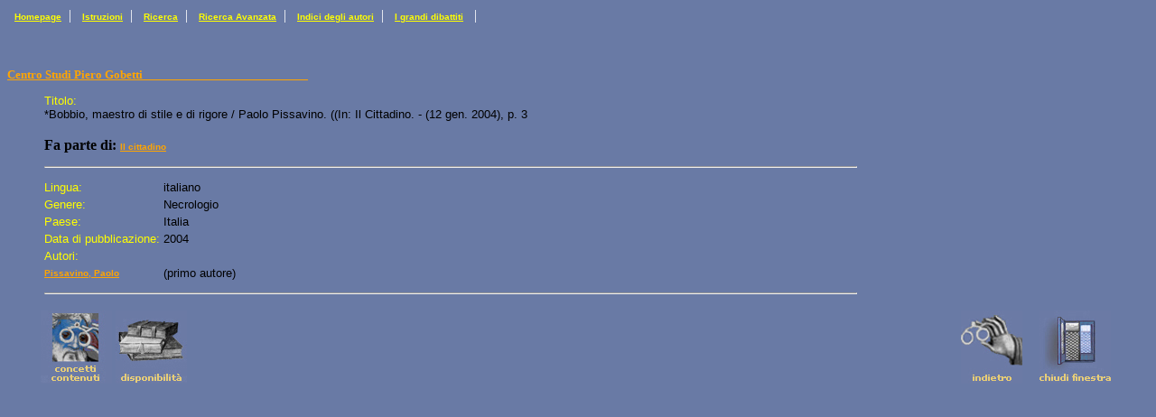

--- FILE ---
content_type: text/html
request_url: https://gobetti.erasmo.it/subobbio/esametit.asp?ntit=2065
body_size: 5558
content:


<html>
<head>
<title>Centro Studi Piero Gobetti - Scritti su Norberto Bobbio</title>
<style>a {font-family: verdana, sans-serif; font-size: 10; color: yellow; font-weight: 800;}
p {font-family: verdana, sans-serif; font-size: 8pt; color: #000000;}
</style>
<script language="JavaScript">
<!--
function close_window() 
{ window.close();}

function VersionNavigateur(Netscape, Explorer) 
{
  if ((navigator.appVersion.substring(0,3) >= Netscape && navigator.appName == 'Netscape') ||      
      (navigator.appVersion.substring(0,3) >= Explorer && navigator.appName.substring(0,9) == 'Microsoft'))
    return true;
else return false;
}
 -->
</script>
</head>


<!-- *************************************************** -->
<!-- *************************************************** -->
<!-- ******* SOFTWARE ENGINEERING @ COMUNICATION ******* -->
<!-- ******* for Centro Servizi - Torino         ******* -->
<!-- ******* Tel. 011-4153674                    ******* --> 
<!-- ******* e-mail: cs@erasmo.it                ******* -->
<!-- *************************************************** -->
<!-- *************************************************** -->


<body bgcolor="#FFFFFF" link="orange" background="../img/sfondo3.jpg" vlink="orange">
<table WIDTH="100%" CELLPADDING="0" CELLSPACING="0" BORDER="0">
<tr>
<td VALIGN="TOP" HEIGHT="20" NOWRAP COLSPAN="4">
&nbsp;&nbsp;<a HREF="../default.asp" TARGET="_top" class="tool">Homepage</a>&nbsp;&nbsp;<font COLOR=#ffffff>|</font>
&nbsp;&nbsp;<a class="tool" HREF="../lavori.html" TARGET="_top">Istruzioni</a>&nbsp;&nbsp;<font COLOR=#ffffff>|</font>
&nbsp;&nbsp;<a class="tool" href="f_catalog.asp?INDICE=2" TARGET="_top">Ricerca</a>&nbsp;&nbsp;<font COLOR=#ffffff>|</font>
&nbsp;&nbsp;<a class="tool" href="f_catalog.asp?INDICE=3" TARGET="_top">Ricerca Avanzata</a>&nbsp;&nbsp;<font COLOR=#ffffff>|</font>
&nbsp;&nbsp;<a class="tool" href="autori.asp" target="_top">Indici degli autori</a>&nbsp;&nbsp;<font COLOR=#ffffff>|</font>
&nbsp;&nbsp;<a class="tool" href="#" OnClick="openWindow('dibattiti.asp','','menubar=yes,toolbar=yes,status=yes,location=no,scrollbars=yes,resizable=yes,width=750,height=580')" target="_top">I grandi dibattiti</a>
&nbsp;&nbsp;<font COLOR="#FFFFFF">|</font>
&nbsp;&nbsp;
</td></tr>
</table>
<br><br>
<p>
  <u><font color="orange" size="2" face="Times New Roman, Times, serif"><b>Centro Studi Piero
  Gobetti &nbsp;&nbsp;&nbsp;&nbsp;&nbsp;&nbsp;&nbsp;&nbsp;&nbsp;&nbsp;&nbsp;&nbsp;&nbsp;&nbsp;&nbsp;&nbsp;&nbsp;
  &nbsp;&nbsp;&nbsp;&nbsp;&nbsp;&nbsp;&nbsp;&nbsp;&nbsp;&nbsp;&nbsp;&nbsp;&nbsp;&nbsp;&nbsp;&nbsp;&nbsp;&nbsp;
  &nbsp;&nbsp;&nbsp;&nbsp;&nbsp;&nbsp;&nbsp;&nbsp;&nbsp;&nbsp;&nbsp;&nbsp;&nbsp;&nbsp;&nbsp;&nbsp;&nbsp;&nbsp;&nbsp;
  &nbsp;&nbsp;&nbsp;</b></font></u>
</p>

<table>
  <tr>
    <td width="34"></td>
    <td>
      <font FACE="Verdana, Arial" COLOR="yellow" SIZE="2">Titolo:</font><br>
      <font FACE="Verdana, Arial" COLOR="black" SIZE="2">
      *Bobbio, maestro di stile e di rigore / Paolo Pissavino.
((In: Il Cittadino. - (12 gen. 2004), p. 3</font><br>
      
        <br><b>Fa parte di:</b>
        
          <a href="esametit.asp?ntit=987">
          <font color="orange">Il  cittadino</font></a>
          
    </td>
  </tr>
</table>

<table border="0">
  <tr>
    <td width="34"></td>
    <td width="900"><hr></td>
  </tr>
</table>

<table>
  <tr>
    <td width="34"></td>
    <td><font FACE="Verdana, Arial" COLOR="yellow" SIZE="2">Lingua:</font></td>
    <td><font FACE="Verdana, Arial" COLOR="black" SIZE="2">italiano</font></td>
   </tr>
   <tr>
     <td width="34"></td>
     <td><font FACE="Verdana, Arial" COLOR="yellow" SIZE="2">Genere:</font></td>
     <td><font FACE="Verdana, Arial" COLOR="black" SIZE="2">Necrologio</font></td>
   </tr>
   <tr>
     <td width="34"></td>
     <td><font FACE="Verdana, Arial" COLOR="yellow" SIZE="2">Paese:</font></td>
     <td><font FACE="Verdana, Arial" COLOR="black" SIZE="2">Italia</font></td>
   </tr>
   <tr>
     <td width="34"></td>
     <td><font FACE="Verdana, Arial" COLOR="yellow" SIZE="2">Data di pubblicazione:</font></td>
     <td>
       
       <font FACE="Verdana, Arial" COLOR="black" SIZE="2">2004</font>
     </td>
   </tr>
   
   <tr>
     <td width="34"></td>
     <td><font FACE="Verdana, Arial" COLOR="yellow" SIZE="2">Autori:</font></td>
   </tr>
   
   <tr>
     <td width="34"></td>
     <td>
       <font FACE="Verdana, Arial" COLOR="black" SIZE="2">
       <a href="ricerca.asp?naut=788&amp;BLOCKVARNAME=titoli_1">
       <font color="orange">Pissavino, Paolo</font></a></font>
     </td>
     <td>
       <font FACE="Verdana, Arial" COLOR="black" SIZE="2">
       (primo autore)</font>
     </td>
   </tr>
   
</table>

<table border="0">
  <tr>
    <td width="34"></td>
    <td width="900"><hr></td>
  </tr>
</table>

<table height="100" width="100%" border="0">
  <tr>
    <td width="30">&nbsp;</td>
    <td width="60%" align="left">
      
        <a href="analisitit.asp?NTIT=2065"><img src="../img/concetti.jpg" border=0 width=79 height=81></a>
      
      <a href="collocazione.asp?NTIT=2065"><img src="../img/disponibilita.jpg" border=0 width=79 height=81></a>
      
    </td>
    <td align="right">
      <a href="javascript:history.back()"><img src="../img/indietro.jpg" border=0 width=68 height=81 hspace="10"></a>
      <a href="javascript:close_window()"><img src="../img/finestra.jpg" border=0 width=79 height=81 hspace="5"></a>
    </td>
    <td width="30">&nbsp;</td>
  </tr>
</table>

</body>
</html>
